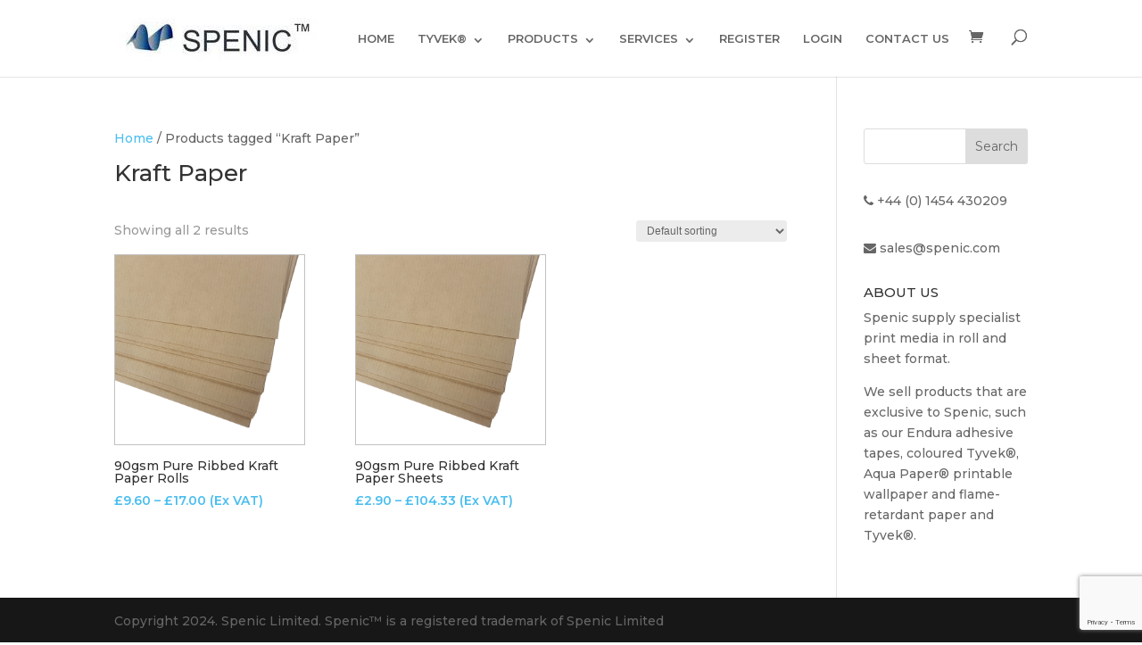

--- FILE ---
content_type: text/html; charset=utf-8
request_url: https://www.google.com/recaptcha/api2/anchor?ar=1&k=6LdGsfopAAAAALYQUJZqZIjiiOp4BgpQjOVUJBtP&co=aHR0cHM6Ly9zcGVuaWMuY29tOjQ0Mw..&hl=en&v=9TiwnJFHeuIw_s0wSd3fiKfN&size=invisible&anchor-ms=20000&execute-ms=30000&cb=nks0mcdhevhj
body_size: 48329
content:
<!DOCTYPE HTML><html dir="ltr" lang="en"><head><meta http-equiv="Content-Type" content="text/html; charset=UTF-8">
<meta http-equiv="X-UA-Compatible" content="IE=edge">
<title>reCAPTCHA</title>
<style type="text/css">
/* cyrillic-ext */
@font-face {
  font-family: 'Roboto';
  font-style: normal;
  font-weight: 400;
  font-stretch: 100%;
  src: url(//fonts.gstatic.com/s/roboto/v48/KFO7CnqEu92Fr1ME7kSn66aGLdTylUAMa3GUBHMdazTgWw.woff2) format('woff2');
  unicode-range: U+0460-052F, U+1C80-1C8A, U+20B4, U+2DE0-2DFF, U+A640-A69F, U+FE2E-FE2F;
}
/* cyrillic */
@font-face {
  font-family: 'Roboto';
  font-style: normal;
  font-weight: 400;
  font-stretch: 100%;
  src: url(//fonts.gstatic.com/s/roboto/v48/KFO7CnqEu92Fr1ME7kSn66aGLdTylUAMa3iUBHMdazTgWw.woff2) format('woff2');
  unicode-range: U+0301, U+0400-045F, U+0490-0491, U+04B0-04B1, U+2116;
}
/* greek-ext */
@font-face {
  font-family: 'Roboto';
  font-style: normal;
  font-weight: 400;
  font-stretch: 100%;
  src: url(//fonts.gstatic.com/s/roboto/v48/KFO7CnqEu92Fr1ME7kSn66aGLdTylUAMa3CUBHMdazTgWw.woff2) format('woff2');
  unicode-range: U+1F00-1FFF;
}
/* greek */
@font-face {
  font-family: 'Roboto';
  font-style: normal;
  font-weight: 400;
  font-stretch: 100%;
  src: url(//fonts.gstatic.com/s/roboto/v48/KFO7CnqEu92Fr1ME7kSn66aGLdTylUAMa3-UBHMdazTgWw.woff2) format('woff2');
  unicode-range: U+0370-0377, U+037A-037F, U+0384-038A, U+038C, U+038E-03A1, U+03A3-03FF;
}
/* math */
@font-face {
  font-family: 'Roboto';
  font-style: normal;
  font-weight: 400;
  font-stretch: 100%;
  src: url(//fonts.gstatic.com/s/roboto/v48/KFO7CnqEu92Fr1ME7kSn66aGLdTylUAMawCUBHMdazTgWw.woff2) format('woff2');
  unicode-range: U+0302-0303, U+0305, U+0307-0308, U+0310, U+0312, U+0315, U+031A, U+0326-0327, U+032C, U+032F-0330, U+0332-0333, U+0338, U+033A, U+0346, U+034D, U+0391-03A1, U+03A3-03A9, U+03B1-03C9, U+03D1, U+03D5-03D6, U+03F0-03F1, U+03F4-03F5, U+2016-2017, U+2034-2038, U+203C, U+2040, U+2043, U+2047, U+2050, U+2057, U+205F, U+2070-2071, U+2074-208E, U+2090-209C, U+20D0-20DC, U+20E1, U+20E5-20EF, U+2100-2112, U+2114-2115, U+2117-2121, U+2123-214F, U+2190, U+2192, U+2194-21AE, U+21B0-21E5, U+21F1-21F2, U+21F4-2211, U+2213-2214, U+2216-22FF, U+2308-230B, U+2310, U+2319, U+231C-2321, U+2336-237A, U+237C, U+2395, U+239B-23B7, U+23D0, U+23DC-23E1, U+2474-2475, U+25AF, U+25B3, U+25B7, U+25BD, U+25C1, U+25CA, U+25CC, U+25FB, U+266D-266F, U+27C0-27FF, U+2900-2AFF, U+2B0E-2B11, U+2B30-2B4C, U+2BFE, U+3030, U+FF5B, U+FF5D, U+1D400-1D7FF, U+1EE00-1EEFF;
}
/* symbols */
@font-face {
  font-family: 'Roboto';
  font-style: normal;
  font-weight: 400;
  font-stretch: 100%;
  src: url(//fonts.gstatic.com/s/roboto/v48/KFO7CnqEu92Fr1ME7kSn66aGLdTylUAMaxKUBHMdazTgWw.woff2) format('woff2');
  unicode-range: U+0001-000C, U+000E-001F, U+007F-009F, U+20DD-20E0, U+20E2-20E4, U+2150-218F, U+2190, U+2192, U+2194-2199, U+21AF, U+21E6-21F0, U+21F3, U+2218-2219, U+2299, U+22C4-22C6, U+2300-243F, U+2440-244A, U+2460-24FF, U+25A0-27BF, U+2800-28FF, U+2921-2922, U+2981, U+29BF, U+29EB, U+2B00-2BFF, U+4DC0-4DFF, U+FFF9-FFFB, U+10140-1018E, U+10190-1019C, U+101A0, U+101D0-101FD, U+102E0-102FB, U+10E60-10E7E, U+1D2C0-1D2D3, U+1D2E0-1D37F, U+1F000-1F0FF, U+1F100-1F1AD, U+1F1E6-1F1FF, U+1F30D-1F30F, U+1F315, U+1F31C, U+1F31E, U+1F320-1F32C, U+1F336, U+1F378, U+1F37D, U+1F382, U+1F393-1F39F, U+1F3A7-1F3A8, U+1F3AC-1F3AF, U+1F3C2, U+1F3C4-1F3C6, U+1F3CA-1F3CE, U+1F3D4-1F3E0, U+1F3ED, U+1F3F1-1F3F3, U+1F3F5-1F3F7, U+1F408, U+1F415, U+1F41F, U+1F426, U+1F43F, U+1F441-1F442, U+1F444, U+1F446-1F449, U+1F44C-1F44E, U+1F453, U+1F46A, U+1F47D, U+1F4A3, U+1F4B0, U+1F4B3, U+1F4B9, U+1F4BB, U+1F4BF, U+1F4C8-1F4CB, U+1F4D6, U+1F4DA, U+1F4DF, U+1F4E3-1F4E6, U+1F4EA-1F4ED, U+1F4F7, U+1F4F9-1F4FB, U+1F4FD-1F4FE, U+1F503, U+1F507-1F50B, U+1F50D, U+1F512-1F513, U+1F53E-1F54A, U+1F54F-1F5FA, U+1F610, U+1F650-1F67F, U+1F687, U+1F68D, U+1F691, U+1F694, U+1F698, U+1F6AD, U+1F6B2, U+1F6B9-1F6BA, U+1F6BC, U+1F6C6-1F6CF, U+1F6D3-1F6D7, U+1F6E0-1F6EA, U+1F6F0-1F6F3, U+1F6F7-1F6FC, U+1F700-1F7FF, U+1F800-1F80B, U+1F810-1F847, U+1F850-1F859, U+1F860-1F887, U+1F890-1F8AD, U+1F8B0-1F8BB, U+1F8C0-1F8C1, U+1F900-1F90B, U+1F93B, U+1F946, U+1F984, U+1F996, U+1F9E9, U+1FA00-1FA6F, U+1FA70-1FA7C, U+1FA80-1FA89, U+1FA8F-1FAC6, U+1FACE-1FADC, U+1FADF-1FAE9, U+1FAF0-1FAF8, U+1FB00-1FBFF;
}
/* vietnamese */
@font-face {
  font-family: 'Roboto';
  font-style: normal;
  font-weight: 400;
  font-stretch: 100%;
  src: url(//fonts.gstatic.com/s/roboto/v48/KFO7CnqEu92Fr1ME7kSn66aGLdTylUAMa3OUBHMdazTgWw.woff2) format('woff2');
  unicode-range: U+0102-0103, U+0110-0111, U+0128-0129, U+0168-0169, U+01A0-01A1, U+01AF-01B0, U+0300-0301, U+0303-0304, U+0308-0309, U+0323, U+0329, U+1EA0-1EF9, U+20AB;
}
/* latin-ext */
@font-face {
  font-family: 'Roboto';
  font-style: normal;
  font-weight: 400;
  font-stretch: 100%;
  src: url(//fonts.gstatic.com/s/roboto/v48/KFO7CnqEu92Fr1ME7kSn66aGLdTylUAMa3KUBHMdazTgWw.woff2) format('woff2');
  unicode-range: U+0100-02BA, U+02BD-02C5, U+02C7-02CC, U+02CE-02D7, U+02DD-02FF, U+0304, U+0308, U+0329, U+1D00-1DBF, U+1E00-1E9F, U+1EF2-1EFF, U+2020, U+20A0-20AB, U+20AD-20C0, U+2113, U+2C60-2C7F, U+A720-A7FF;
}
/* latin */
@font-face {
  font-family: 'Roboto';
  font-style: normal;
  font-weight: 400;
  font-stretch: 100%;
  src: url(//fonts.gstatic.com/s/roboto/v48/KFO7CnqEu92Fr1ME7kSn66aGLdTylUAMa3yUBHMdazQ.woff2) format('woff2');
  unicode-range: U+0000-00FF, U+0131, U+0152-0153, U+02BB-02BC, U+02C6, U+02DA, U+02DC, U+0304, U+0308, U+0329, U+2000-206F, U+20AC, U+2122, U+2191, U+2193, U+2212, U+2215, U+FEFF, U+FFFD;
}
/* cyrillic-ext */
@font-face {
  font-family: 'Roboto';
  font-style: normal;
  font-weight: 500;
  font-stretch: 100%;
  src: url(//fonts.gstatic.com/s/roboto/v48/KFO7CnqEu92Fr1ME7kSn66aGLdTylUAMa3GUBHMdazTgWw.woff2) format('woff2');
  unicode-range: U+0460-052F, U+1C80-1C8A, U+20B4, U+2DE0-2DFF, U+A640-A69F, U+FE2E-FE2F;
}
/* cyrillic */
@font-face {
  font-family: 'Roboto';
  font-style: normal;
  font-weight: 500;
  font-stretch: 100%;
  src: url(//fonts.gstatic.com/s/roboto/v48/KFO7CnqEu92Fr1ME7kSn66aGLdTylUAMa3iUBHMdazTgWw.woff2) format('woff2');
  unicode-range: U+0301, U+0400-045F, U+0490-0491, U+04B0-04B1, U+2116;
}
/* greek-ext */
@font-face {
  font-family: 'Roboto';
  font-style: normal;
  font-weight: 500;
  font-stretch: 100%;
  src: url(//fonts.gstatic.com/s/roboto/v48/KFO7CnqEu92Fr1ME7kSn66aGLdTylUAMa3CUBHMdazTgWw.woff2) format('woff2');
  unicode-range: U+1F00-1FFF;
}
/* greek */
@font-face {
  font-family: 'Roboto';
  font-style: normal;
  font-weight: 500;
  font-stretch: 100%;
  src: url(//fonts.gstatic.com/s/roboto/v48/KFO7CnqEu92Fr1ME7kSn66aGLdTylUAMa3-UBHMdazTgWw.woff2) format('woff2');
  unicode-range: U+0370-0377, U+037A-037F, U+0384-038A, U+038C, U+038E-03A1, U+03A3-03FF;
}
/* math */
@font-face {
  font-family: 'Roboto';
  font-style: normal;
  font-weight: 500;
  font-stretch: 100%;
  src: url(//fonts.gstatic.com/s/roboto/v48/KFO7CnqEu92Fr1ME7kSn66aGLdTylUAMawCUBHMdazTgWw.woff2) format('woff2');
  unicode-range: U+0302-0303, U+0305, U+0307-0308, U+0310, U+0312, U+0315, U+031A, U+0326-0327, U+032C, U+032F-0330, U+0332-0333, U+0338, U+033A, U+0346, U+034D, U+0391-03A1, U+03A3-03A9, U+03B1-03C9, U+03D1, U+03D5-03D6, U+03F0-03F1, U+03F4-03F5, U+2016-2017, U+2034-2038, U+203C, U+2040, U+2043, U+2047, U+2050, U+2057, U+205F, U+2070-2071, U+2074-208E, U+2090-209C, U+20D0-20DC, U+20E1, U+20E5-20EF, U+2100-2112, U+2114-2115, U+2117-2121, U+2123-214F, U+2190, U+2192, U+2194-21AE, U+21B0-21E5, U+21F1-21F2, U+21F4-2211, U+2213-2214, U+2216-22FF, U+2308-230B, U+2310, U+2319, U+231C-2321, U+2336-237A, U+237C, U+2395, U+239B-23B7, U+23D0, U+23DC-23E1, U+2474-2475, U+25AF, U+25B3, U+25B7, U+25BD, U+25C1, U+25CA, U+25CC, U+25FB, U+266D-266F, U+27C0-27FF, U+2900-2AFF, U+2B0E-2B11, U+2B30-2B4C, U+2BFE, U+3030, U+FF5B, U+FF5D, U+1D400-1D7FF, U+1EE00-1EEFF;
}
/* symbols */
@font-face {
  font-family: 'Roboto';
  font-style: normal;
  font-weight: 500;
  font-stretch: 100%;
  src: url(//fonts.gstatic.com/s/roboto/v48/KFO7CnqEu92Fr1ME7kSn66aGLdTylUAMaxKUBHMdazTgWw.woff2) format('woff2');
  unicode-range: U+0001-000C, U+000E-001F, U+007F-009F, U+20DD-20E0, U+20E2-20E4, U+2150-218F, U+2190, U+2192, U+2194-2199, U+21AF, U+21E6-21F0, U+21F3, U+2218-2219, U+2299, U+22C4-22C6, U+2300-243F, U+2440-244A, U+2460-24FF, U+25A0-27BF, U+2800-28FF, U+2921-2922, U+2981, U+29BF, U+29EB, U+2B00-2BFF, U+4DC0-4DFF, U+FFF9-FFFB, U+10140-1018E, U+10190-1019C, U+101A0, U+101D0-101FD, U+102E0-102FB, U+10E60-10E7E, U+1D2C0-1D2D3, U+1D2E0-1D37F, U+1F000-1F0FF, U+1F100-1F1AD, U+1F1E6-1F1FF, U+1F30D-1F30F, U+1F315, U+1F31C, U+1F31E, U+1F320-1F32C, U+1F336, U+1F378, U+1F37D, U+1F382, U+1F393-1F39F, U+1F3A7-1F3A8, U+1F3AC-1F3AF, U+1F3C2, U+1F3C4-1F3C6, U+1F3CA-1F3CE, U+1F3D4-1F3E0, U+1F3ED, U+1F3F1-1F3F3, U+1F3F5-1F3F7, U+1F408, U+1F415, U+1F41F, U+1F426, U+1F43F, U+1F441-1F442, U+1F444, U+1F446-1F449, U+1F44C-1F44E, U+1F453, U+1F46A, U+1F47D, U+1F4A3, U+1F4B0, U+1F4B3, U+1F4B9, U+1F4BB, U+1F4BF, U+1F4C8-1F4CB, U+1F4D6, U+1F4DA, U+1F4DF, U+1F4E3-1F4E6, U+1F4EA-1F4ED, U+1F4F7, U+1F4F9-1F4FB, U+1F4FD-1F4FE, U+1F503, U+1F507-1F50B, U+1F50D, U+1F512-1F513, U+1F53E-1F54A, U+1F54F-1F5FA, U+1F610, U+1F650-1F67F, U+1F687, U+1F68D, U+1F691, U+1F694, U+1F698, U+1F6AD, U+1F6B2, U+1F6B9-1F6BA, U+1F6BC, U+1F6C6-1F6CF, U+1F6D3-1F6D7, U+1F6E0-1F6EA, U+1F6F0-1F6F3, U+1F6F7-1F6FC, U+1F700-1F7FF, U+1F800-1F80B, U+1F810-1F847, U+1F850-1F859, U+1F860-1F887, U+1F890-1F8AD, U+1F8B0-1F8BB, U+1F8C0-1F8C1, U+1F900-1F90B, U+1F93B, U+1F946, U+1F984, U+1F996, U+1F9E9, U+1FA00-1FA6F, U+1FA70-1FA7C, U+1FA80-1FA89, U+1FA8F-1FAC6, U+1FACE-1FADC, U+1FADF-1FAE9, U+1FAF0-1FAF8, U+1FB00-1FBFF;
}
/* vietnamese */
@font-face {
  font-family: 'Roboto';
  font-style: normal;
  font-weight: 500;
  font-stretch: 100%;
  src: url(//fonts.gstatic.com/s/roboto/v48/KFO7CnqEu92Fr1ME7kSn66aGLdTylUAMa3OUBHMdazTgWw.woff2) format('woff2');
  unicode-range: U+0102-0103, U+0110-0111, U+0128-0129, U+0168-0169, U+01A0-01A1, U+01AF-01B0, U+0300-0301, U+0303-0304, U+0308-0309, U+0323, U+0329, U+1EA0-1EF9, U+20AB;
}
/* latin-ext */
@font-face {
  font-family: 'Roboto';
  font-style: normal;
  font-weight: 500;
  font-stretch: 100%;
  src: url(//fonts.gstatic.com/s/roboto/v48/KFO7CnqEu92Fr1ME7kSn66aGLdTylUAMa3KUBHMdazTgWw.woff2) format('woff2');
  unicode-range: U+0100-02BA, U+02BD-02C5, U+02C7-02CC, U+02CE-02D7, U+02DD-02FF, U+0304, U+0308, U+0329, U+1D00-1DBF, U+1E00-1E9F, U+1EF2-1EFF, U+2020, U+20A0-20AB, U+20AD-20C0, U+2113, U+2C60-2C7F, U+A720-A7FF;
}
/* latin */
@font-face {
  font-family: 'Roboto';
  font-style: normal;
  font-weight: 500;
  font-stretch: 100%;
  src: url(//fonts.gstatic.com/s/roboto/v48/KFO7CnqEu92Fr1ME7kSn66aGLdTylUAMa3yUBHMdazQ.woff2) format('woff2');
  unicode-range: U+0000-00FF, U+0131, U+0152-0153, U+02BB-02BC, U+02C6, U+02DA, U+02DC, U+0304, U+0308, U+0329, U+2000-206F, U+20AC, U+2122, U+2191, U+2193, U+2212, U+2215, U+FEFF, U+FFFD;
}
/* cyrillic-ext */
@font-face {
  font-family: 'Roboto';
  font-style: normal;
  font-weight: 900;
  font-stretch: 100%;
  src: url(//fonts.gstatic.com/s/roboto/v48/KFO7CnqEu92Fr1ME7kSn66aGLdTylUAMa3GUBHMdazTgWw.woff2) format('woff2');
  unicode-range: U+0460-052F, U+1C80-1C8A, U+20B4, U+2DE0-2DFF, U+A640-A69F, U+FE2E-FE2F;
}
/* cyrillic */
@font-face {
  font-family: 'Roboto';
  font-style: normal;
  font-weight: 900;
  font-stretch: 100%;
  src: url(//fonts.gstatic.com/s/roboto/v48/KFO7CnqEu92Fr1ME7kSn66aGLdTylUAMa3iUBHMdazTgWw.woff2) format('woff2');
  unicode-range: U+0301, U+0400-045F, U+0490-0491, U+04B0-04B1, U+2116;
}
/* greek-ext */
@font-face {
  font-family: 'Roboto';
  font-style: normal;
  font-weight: 900;
  font-stretch: 100%;
  src: url(//fonts.gstatic.com/s/roboto/v48/KFO7CnqEu92Fr1ME7kSn66aGLdTylUAMa3CUBHMdazTgWw.woff2) format('woff2');
  unicode-range: U+1F00-1FFF;
}
/* greek */
@font-face {
  font-family: 'Roboto';
  font-style: normal;
  font-weight: 900;
  font-stretch: 100%;
  src: url(//fonts.gstatic.com/s/roboto/v48/KFO7CnqEu92Fr1ME7kSn66aGLdTylUAMa3-UBHMdazTgWw.woff2) format('woff2');
  unicode-range: U+0370-0377, U+037A-037F, U+0384-038A, U+038C, U+038E-03A1, U+03A3-03FF;
}
/* math */
@font-face {
  font-family: 'Roboto';
  font-style: normal;
  font-weight: 900;
  font-stretch: 100%;
  src: url(//fonts.gstatic.com/s/roboto/v48/KFO7CnqEu92Fr1ME7kSn66aGLdTylUAMawCUBHMdazTgWw.woff2) format('woff2');
  unicode-range: U+0302-0303, U+0305, U+0307-0308, U+0310, U+0312, U+0315, U+031A, U+0326-0327, U+032C, U+032F-0330, U+0332-0333, U+0338, U+033A, U+0346, U+034D, U+0391-03A1, U+03A3-03A9, U+03B1-03C9, U+03D1, U+03D5-03D6, U+03F0-03F1, U+03F4-03F5, U+2016-2017, U+2034-2038, U+203C, U+2040, U+2043, U+2047, U+2050, U+2057, U+205F, U+2070-2071, U+2074-208E, U+2090-209C, U+20D0-20DC, U+20E1, U+20E5-20EF, U+2100-2112, U+2114-2115, U+2117-2121, U+2123-214F, U+2190, U+2192, U+2194-21AE, U+21B0-21E5, U+21F1-21F2, U+21F4-2211, U+2213-2214, U+2216-22FF, U+2308-230B, U+2310, U+2319, U+231C-2321, U+2336-237A, U+237C, U+2395, U+239B-23B7, U+23D0, U+23DC-23E1, U+2474-2475, U+25AF, U+25B3, U+25B7, U+25BD, U+25C1, U+25CA, U+25CC, U+25FB, U+266D-266F, U+27C0-27FF, U+2900-2AFF, U+2B0E-2B11, U+2B30-2B4C, U+2BFE, U+3030, U+FF5B, U+FF5D, U+1D400-1D7FF, U+1EE00-1EEFF;
}
/* symbols */
@font-face {
  font-family: 'Roboto';
  font-style: normal;
  font-weight: 900;
  font-stretch: 100%;
  src: url(//fonts.gstatic.com/s/roboto/v48/KFO7CnqEu92Fr1ME7kSn66aGLdTylUAMaxKUBHMdazTgWw.woff2) format('woff2');
  unicode-range: U+0001-000C, U+000E-001F, U+007F-009F, U+20DD-20E0, U+20E2-20E4, U+2150-218F, U+2190, U+2192, U+2194-2199, U+21AF, U+21E6-21F0, U+21F3, U+2218-2219, U+2299, U+22C4-22C6, U+2300-243F, U+2440-244A, U+2460-24FF, U+25A0-27BF, U+2800-28FF, U+2921-2922, U+2981, U+29BF, U+29EB, U+2B00-2BFF, U+4DC0-4DFF, U+FFF9-FFFB, U+10140-1018E, U+10190-1019C, U+101A0, U+101D0-101FD, U+102E0-102FB, U+10E60-10E7E, U+1D2C0-1D2D3, U+1D2E0-1D37F, U+1F000-1F0FF, U+1F100-1F1AD, U+1F1E6-1F1FF, U+1F30D-1F30F, U+1F315, U+1F31C, U+1F31E, U+1F320-1F32C, U+1F336, U+1F378, U+1F37D, U+1F382, U+1F393-1F39F, U+1F3A7-1F3A8, U+1F3AC-1F3AF, U+1F3C2, U+1F3C4-1F3C6, U+1F3CA-1F3CE, U+1F3D4-1F3E0, U+1F3ED, U+1F3F1-1F3F3, U+1F3F5-1F3F7, U+1F408, U+1F415, U+1F41F, U+1F426, U+1F43F, U+1F441-1F442, U+1F444, U+1F446-1F449, U+1F44C-1F44E, U+1F453, U+1F46A, U+1F47D, U+1F4A3, U+1F4B0, U+1F4B3, U+1F4B9, U+1F4BB, U+1F4BF, U+1F4C8-1F4CB, U+1F4D6, U+1F4DA, U+1F4DF, U+1F4E3-1F4E6, U+1F4EA-1F4ED, U+1F4F7, U+1F4F9-1F4FB, U+1F4FD-1F4FE, U+1F503, U+1F507-1F50B, U+1F50D, U+1F512-1F513, U+1F53E-1F54A, U+1F54F-1F5FA, U+1F610, U+1F650-1F67F, U+1F687, U+1F68D, U+1F691, U+1F694, U+1F698, U+1F6AD, U+1F6B2, U+1F6B9-1F6BA, U+1F6BC, U+1F6C6-1F6CF, U+1F6D3-1F6D7, U+1F6E0-1F6EA, U+1F6F0-1F6F3, U+1F6F7-1F6FC, U+1F700-1F7FF, U+1F800-1F80B, U+1F810-1F847, U+1F850-1F859, U+1F860-1F887, U+1F890-1F8AD, U+1F8B0-1F8BB, U+1F8C0-1F8C1, U+1F900-1F90B, U+1F93B, U+1F946, U+1F984, U+1F996, U+1F9E9, U+1FA00-1FA6F, U+1FA70-1FA7C, U+1FA80-1FA89, U+1FA8F-1FAC6, U+1FACE-1FADC, U+1FADF-1FAE9, U+1FAF0-1FAF8, U+1FB00-1FBFF;
}
/* vietnamese */
@font-face {
  font-family: 'Roboto';
  font-style: normal;
  font-weight: 900;
  font-stretch: 100%;
  src: url(//fonts.gstatic.com/s/roboto/v48/KFO7CnqEu92Fr1ME7kSn66aGLdTylUAMa3OUBHMdazTgWw.woff2) format('woff2');
  unicode-range: U+0102-0103, U+0110-0111, U+0128-0129, U+0168-0169, U+01A0-01A1, U+01AF-01B0, U+0300-0301, U+0303-0304, U+0308-0309, U+0323, U+0329, U+1EA0-1EF9, U+20AB;
}
/* latin-ext */
@font-face {
  font-family: 'Roboto';
  font-style: normal;
  font-weight: 900;
  font-stretch: 100%;
  src: url(//fonts.gstatic.com/s/roboto/v48/KFO7CnqEu92Fr1ME7kSn66aGLdTylUAMa3KUBHMdazTgWw.woff2) format('woff2');
  unicode-range: U+0100-02BA, U+02BD-02C5, U+02C7-02CC, U+02CE-02D7, U+02DD-02FF, U+0304, U+0308, U+0329, U+1D00-1DBF, U+1E00-1E9F, U+1EF2-1EFF, U+2020, U+20A0-20AB, U+20AD-20C0, U+2113, U+2C60-2C7F, U+A720-A7FF;
}
/* latin */
@font-face {
  font-family: 'Roboto';
  font-style: normal;
  font-weight: 900;
  font-stretch: 100%;
  src: url(//fonts.gstatic.com/s/roboto/v48/KFO7CnqEu92Fr1ME7kSn66aGLdTylUAMa3yUBHMdazQ.woff2) format('woff2');
  unicode-range: U+0000-00FF, U+0131, U+0152-0153, U+02BB-02BC, U+02C6, U+02DA, U+02DC, U+0304, U+0308, U+0329, U+2000-206F, U+20AC, U+2122, U+2191, U+2193, U+2212, U+2215, U+FEFF, U+FFFD;
}

</style>
<link rel="stylesheet" type="text/css" href="https://www.gstatic.com/recaptcha/releases/9TiwnJFHeuIw_s0wSd3fiKfN/styles__ltr.css">
<script nonce="YPVt21jVXrITmi_LIwCxfQ" type="text/javascript">window['__recaptcha_api'] = 'https://www.google.com/recaptcha/api2/';</script>
<script type="text/javascript" src="https://www.gstatic.com/recaptcha/releases/9TiwnJFHeuIw_s0wSd3fiKfN/recaptcha__en.js" nonce="YPVt21jVXrITmi_LIwCxfQ">
      
    </script></head>
<body><div id="rc-anchor-alert" class="rc-anchor-alert"></div>
<input type="hidden" id="recaptcha-token" value="[base64]">
<script type="text/javascript" nonce="YPVt21jVXrITmi_LIwCxfQ">
      recaptcha.anchor.Main.init("[\x22ainput\x22,[\x22bgdata\x22,\x22\x22,\[base64]/[base64]/[base64]/KE4oMTI0LHYsdi5HKSxMWihsLHYpKTpOKDEyNCx2LGwpLFYpLHYpLFQpKSxGKDE3MSx2KX0scjc9ZnVuY3Rpb24obCl7cmV0dXJuIGx9LEM9ZnVuY3Rpb24obCxWLHYpe04odixsLFYpLFZbYWtdPTI3OTZ9LG49ZnVuY3Rpb24obCxWKXtWLlg9KChWLlg/[base64]/[base64]/[base64]/[base64]/[base64]/[base64]/[base64]/[base64]/[base64]/[base64]/[base64]\\u003d\x22,\[base64]\\u003d\x22,\x22wphhHQFjWUNGVktxMGjCh0/Cg8KUCC3DgC7DuwTCoz3DqA/[base64]/DphcKwrbCuj/[base64]/Dh2IfP8OGw4NqRMK1JRbCkFbDmgdBw45cMR3DusKVwqw6wpbDm13DmlRLKQ1MJMOzVSY+w7ZrDMOiw5dswpZtSBsJw6gQw4rDo8OsLcOVw5nCgjXDhnsIWlHDnMKUNDtkw5XCrTfCh8KlwoQBbSHDmMO8DWPCr8O1FHQ/[base64]/ClhpFbsKJSsKJacO0NjfDjEXDh8OUwqfCrcKqwqHDgcO/V8KPwqsTUMKpw5UJwqfChygVwpRmw4zDmzLDohs/B8OEMMOgTyliwrcaaMKmKMO5eTVPFn7DmjnDlkTCpyvDo8OsWMOWwo3DqgdGwpMtccKiEQfCksOOw4RQX1Vxw7I6w6xcYMOIwqEIIlTDvSQ2wrpFwrQ0Xkspw6nDrMOmR3/CjifCusKCW8K/C8KFGTJ7fsKVw7bCocKnwqVSW8KQw4l1Ejk+fDvDm8KDwrh7wqELCMKuw6QrCVlUFQfDuRlKwqHDh8K0w7XCvkpgw5Y/aDzCucKuAXJcwo7ChsObfzdJHUzDkMKfw7IAw5HDusKBGnUjwpBvU8OufsOmRjrCsQIPw5p3w5rDhcOjHMOuWSUiw4HCtDhgw5rDnsOWwrnCjEIbRSPCgMKSw7hiX1QWFMKBOCpBw6MowqEJU3fDlMKjPcOFwo1bw5BwwoUWw6xMwrcHw4/CvU/Ci2gFQ8O4My8AUcOSB8OLJzTCpS4kP2t+FSM+UsOvwrR1woEywqnDqsOJF8K7CsOZw6zCvMOqcWfDpcKHw4rDpCUJwoc4w4DDrMKVGsKVI8OJGhliwo5AbMO4AWw/wo/CqSrDgm5RwoJ+HhXDvMKiETRMAxvDs8OmwrwTHcKZw53CusO4w6rDtTE9U1jClMKHwpLDv0Yrw5LDhMOfw54fwpPDhMKJwo7Cs8KeYBgLwpHCtXXDg1YZwovCosKSwqcyfcKowo1kFcK2wps0LsKpwpXCg8KXXMOiM8KVw4/CrWrDhsK7w7tyQsOfGcKZRMOuw4/DuMOrGcOkRjPDoxUnw5tew43DjsODF8OeT8OLCMOcDW8qWxHCnznChMKHDxVBw7Jxw4rDiEwgAw/CvittecOLKcKhw5TDqsOHwrbCqhLCiU3DlUxVw6bCqS7Ct8OTwoLDmiXDtsK7wp14w4hxw7hew7U0KzzCnxjDpidjw6/[base64]/DkjRtw48QPw43Ol95wpUBeEUkEVAKBnvCvDVew4nDonPClMKbw57Dv0xbPmMAwqLDvibCjMOVw6Brw6xjw5DDtcKywrEKeiDCtcKUwqIrwr5pwozCjsK0w6/DrFRjdBVbw7R2NX4TSwXDncKcwo1wc29AVVkBwojCtnbDhUnDtBTCngHDg8K5ZDQjw7bDiChyw4TCv8ODJx7Dg8OkVsK/wqB4bMKKw4ZzahDDlnjDu2zDqm99wotTw5IJdcKtw685woB/Bz9gw4fCgxvDpl0Iw4xpXjfCs8KsQAcvwogGcMO/TcOmwq7Dl8KdVVJKwqMzwpsEGMOBw6ETKMKTw5R5UsKjwqsWX8KZwooNFcKMIsO9PMKLPsO/VMOIEAHCtMKWw6FjwoLDlhbColjCtcKTwqQsfXoPI3XCjMOiwrjDujrDjMKnaMKWNzsib8KgwqVyNcOVwrZXY8ObwpVlVcO3CcOYw6MjGMK6McOBwrzCgV1Sw5gqQE/DgWHCrcKNwonDtGArEhbDjMK9wrMvw4DDicOMw7bDnmjCkE8zBhoUC8OawoJXPcOPwpnCpsKCasKtPcKAwrY/wqfDvF/[base64]/w4dBwoUgBH7DmMOhw4vDqsK5Mx8Hw7XDk8KswoPDg1bDk3bDgkfCvsOVw5ZRw6I9w5/DhhXChBc7wpoBUwbDqMKbPTbDvsKKLjvCjMOLXMKwaxLCtMKEw73Ch0sTd8O/wozCjzAtwp11wr7DlxMRw5cqbg1Rc8OBwrVhw5t+w5keD0d9w4ocwrFcQkoIDcOTwrfDkjtcwppGcThPMGXCs8Oww51UesKAdcOTf8O3HcKQwpfCjgwVw5/CuMKFFMOFwrJGFsORDAFaDBBDwp43wq1cJcOrLwXDvgwXdsOTwrDDiMKow5MDGVTDlcK1FkpWKcK/wrzCv8Kpw4TCncOVwovDpMOsw5bClUswTsK2wpQXWiMUw4fDow7DvsKFw6rDvcO8TsOrwqHCvMKYwoPCuChfwqskX8OQw7h4wo1Pw77DicO/RA/CkwnClhRSw4cBTsKRw4jDkcK+fMK/w4vCocKQw6tHSg7DicKawrPCiMOWfXXDvkZ+wozDkQUaw7nCsHbCtldRRXBedMKNG0kgSVfDgmPCssOhw7DChcOHEmrCrk7CojEaTTbCrsOuw7dXw7dmwrQzwohYdFzCpGHDjMOEScObesOvVS16w4XCuFpUw5rCon7DusOFRMOuYgvCqMOzwrfDnMKuw40Twp/Dk8KQw6LCk35dw6sraFnCkMOKwo7CgcODc1YHZCoMwrMPWMKhwrVFP8OrwrzDicOswpzCmsOww5NFw6nCosOlw6Nhwq4Cwr/CrhUAfcKnfGguwqTCvcKVw7R4wplrw6rDsGMFHMKIS8O5bHN4BW56P1ACeRDDqz/DmxPCh8Kkw6g1wrvDlsObA2o/YHh/wrF8f8Olw7LDjMKnwrB/QMOXw5QUcMOiwr4sTMO7MlLCjMKKSR7Cv8KoaR4dSsKYw5RbKR5TIiHCmcOqcRNWND7Dgmocw57DtgNZwrHDmBTDmSIDw4PDiMOQUCPCtcOSccKsw5Z6R8Oawpl3wpUcwp3Cq8KEwq80IlfCgMOmIi1GworCsRZPFsOwEyPDo34hJm7DvcKHd3DCscOHw6Z/wqvCrsKOCMOOYwvDssOlDlhPMHk1f8OWYSAnw6sjHMO0wq7DlHRYJzHCgw/Cu0k4UcKQw7pZURJPdwDCisKzw7RKKsKqWcOHZR5vwpJWwqvDhS/Co8Kbw4bCh8KZw4PDnAsRwqjDqmwFwoTCq8KHRsKEw6jCkcK3Um7Dq8KnYMK2AsKDw79jBcOHcVzDgcKCBTbDmcOIw7LDq8OmbMO7w4/[base64]/Dm8KewqPCjGFNIMKTw6LCuG8Zw4fDoMODK8Ovw7/CvMOtQnINw7TCpz0TwoTCscK3XFkXUcOhZibDosOSwrHDsgdGGMKSEGbDlcKWXyV/bMOWaTRNw4HCgUccw51hAGDDisOwwobDnsOBw7rDm8OzfMOZw6PCncK+acO9w5vDg8KOw6LDr3JSG8Oqwo7Dm8Oxwp9/IiY+M8Ohw4PDrDJJw4ZHw5rDp018woPDnVvCmcK9w6DDmsOBwp7CkcK6fcOJBsKIXcOMw75Iwpdow6ouw7DCksOWw7ALf8K0bU/CpmDCtDvDr8KBwrvCqmvCmMKBQylWWHfCugnDoMOZKcKVS3XClcK+JUJ2RMOIKwXCosOsMMKGw5hBUXM/wqHDocKpwp7DmQorwp7Ct8KSaMKdH8OZAyHDpExBZAjDuHbCsD3DkgIuwpBWYsOvw6V0UsOXV8KVWcO2wrp7fijDlMKaw5JNB8O7woIGwr3DoA9bw7XDiBtrfXV2JSLCtcKqw4lEwq/[base64]/DrsKhLGnDqBbDtwzDsAsQcMOpIcKeQsOmw6lkw5YRwqXCnsKswq7CvizClsOuwqMMw4jDhlnDuVVyO1EMECbCgcKvwqkuI8KmwqJ5wqATwoIvfcKbw4rCgMOPQBBwZ8Ogw41Hw6rCoQ1uHMK2TE3CpcOZD8OxWsKDw4USwpJuRMKGJcK1HcKWw7HCk8KSwpTDncOiYx/CtMOCwqMzw4rDt18CwpNewrXCvychwpLCpW9IwoPDs8OPFgsiOsKWw6Z3M0DDgFDDusKhwrImw5PClm/[base64]/wowiDhrCm8KEw6dnQsO7w4/DuVNZDcOrwqrCosOew7vDng45V8KNOcKdwokjGWBLw5w7wpTDpsKrw7Y6UzjCrQjDjcKcwpErwrRfwr7CsyFPNsOKbAxPw7zDjFbDusOcw6xCwqHCvcOKPUxlS8Kfw5/DmsKcYMKHw686wpsww4EcasOgw7fDmMKMw4zCtsOBw7o3BMOhbFXCtjc3wqQ4w6kXDsKmAntwNlLDr8KcTRwILiVcw7MIwpLCq2TClGRlw7EOCcOoGcOZwqN1c8ORFFZEwrbDg8KHK8Oiwq3DnnNSFsKGw7HDmsORXS/DncOvUMODw4PDo8K3KMO/[base64]/CpzU5JMK0WsO3JlLCjFPDgcKGwqRCwpgOCDDCv8K3wptZWifCvkjCrSlJYcOOwobDnUtAwqTCt8OGG3YPw6nCisOLSlXCskwIw6xeacKUacKTw5TChl7DsMKpwoHCqsK/wrIve8O0wonCujUXw5jCicO/[base64]/[base64]/CssK2XA7CocKlw6fDmEBPwoPCs3fDt8OWW8ODw6HClcOxJyDDgRnCpMK8F8KpwqHCpFRzw7LCpsO+wr11BcKCDEHCtcKiUl1pw6PCtRhBXMOBwpxfaMKvw7hSwqcQw4kbwqsedcKkwrvCkcKRwq/DlMKULULCs33DklPClzBPwrPCiRgqf8KBw6ZBYMKcMQoLIzhEK8OGwqjDj8Olw6PCscO/CcODFWBibMKOfihPwoXCkcKPwp7CvsOAwq8iw6x+dcOZwp/Dg1rDqn8BwqJMw4tBwo3CgWk4OVRTwohkw77CiMKlNlMiKsKlw6EEODNqwolvwoYFUnxlwp3CnnLCtFEAE8KZTjrCt8O/LG18KEHDn8OUwqvDjVQ3XsK0w7rCgmJyG3/CuCrCj042w49YLMKHw5zCpMKVBycpw43CsQTCtxV0wrcPwoDCrUAyeBpYwp7CssKtbsKkID/CgX7DlcKiwpDDkFFGRMKiZi/DlxTCpsKuwr5aaSLDrMKGbAYOBjLDhsOewq5Cw6DDqMOPw4HCncO/w77CpADCvWkDAD1lw7/CpMOjKT7Dh8O2wqlYwp/DisOpwqXCoMOMw5bClsOHwqvCq8KPNcOOS8K/wpLCjVtYw7XClAkvZMO1JjM4H8OYw6VOwrJkw5XDpcKYd0IlwpQKN8KKwpBMw4DDsnLDh2PDtiUYw5fDm0ldw7ENPnPDo3vDg8ORB8OETxwnWcK7RcO9bn3Dhh7DusKCVh7CrsOnwpzCq34PfMOkNsO1wrUVJMKJw5/Dt04Uw6rCksKdNj3DsU/Cm8KFw4zCjQjDqkwKb8K4DiPDtVLCvMO3w5skYcObXh8gGsKtw7XConHDv8K6HMKAw7LDtMKBwoMCcT/[base64]/Cq8Kawp7ChCp6DsKAKMOcRkUiC33ClkhFw6jDicOqw6TChMKiw7DChsOow6Rxw43Dpyo3wrISTRZTZcKYw4vDghHCowjCqXJqw6/CjsOZLkbCoDxTdEvCvhHCuVIiwoxvw4XDsMKrw6jDm2jDsMKzw5rCj8O2w7lsOcO3A8OjIxBzNXRZbMKTw7BUwpZXwr8Kw74Rw690w7Irw5DCisOdAAppwp5oeivDuMKEOsK1w7bCt8OhAsOkCSHDuz/ClcOmXCXCh8Kcwp/[base64]/DnsKGwr1uw7/DtMO7UiTDrQbCpmTCln5Kw5XDgmxRT24qMcOMacKuw5zDvcKZOcKawpIaGcORwr/[base64]/CmwrCssKpwo3CkAlTwrNTw6/[base64]/DoTNbwpLCk3zCuynCh8KDw5wEwpMbMmZFZMOQw6nDuh4OwovCghNOwqnCnXAHw4cOw6l/w7FfwoXCpcOEJsOSwpJGR29iw4jDm3fCoMKza29CwozCmTU5GsKKJycwRx9HMMOOwpnDrMKXZMOYwrTDgVvDp1nCvyQDw7zCtATDpSDDo8KUXH8rwrfDjx7DlgTCnMO2SC4ZR8Kuw68MIkjDi8O1wovDmMKfKsORw4MRRiBjfhbCnn/Ch8O0AMOMamrCsDF1WMK9w49Mw4ZLw7nCjsOXwrbDncOAG8O3PSTDl8OZw4rCvlVcw6gUTMOww5BpcsODKl7DiFzCnwInDcOmcVbDpMOtwr/[base64]/DgsOjUcKvwqtFE0JVwrDDjsKFw4Qvwo7Dr8KJEyLCvVPDi1PDm8OjdcKbw6BTw5piwqR9w78Nw6kvw5jDgMOxaMOmwo/Cn8Kjd8K+FMO4F8OAVsOcw6jCvy8fw4oTwrUYwq3DtGfDmW/CkyfDvEnDvVrDmRkHYVoqwpvCohrDs8KsChMaBSvDlMKMGA7DkD3DpjDCusKww7HDr8OBdWvClxl/wrFhw5phwrc6wrp4QsKKBBl1DlnClMKPw4FCw7JxIsOywqxCw5jDrEzCmcK0VMOfw4jChMKSOcK5wo/CsMO8TsONTsKmw6fDhMOnwrMCw5xQwqvDgXAcwrzCqQvDssKBwq1Rw6nCqMOjTn3CjMOzFEnDpUXCv8KwOgbCosOIw5fDn3Q3wpJxw5NUEMO0E3N7cSs8w5ljwqDDui9+S8KfNMKvKMOtwr7Cv8O/PCrCvsOrT8OjEcKWwpUxw60uwpfCusOHwqxKwqbCgMONwq0XwrvCsBXCvDZawrk/[base64]/CssOyw7N8JTXDnklEwr8vw68JGGnDgMOMw7BKAnjDg8KhYw7DslsKwqLCphDCs2jDijImwobDl0TDugVRJUpOw4bCuQ/CmsKZdzZkRsOVAVTCgcObw7DCrBTCrsKsQU96w7UMwrcPTDTChg7Di8KPw4gAw7XDjj/DogJkwpvDtVpILjZjwoJwwpDCs8Ozw7UJwoRJJcOQKV0iIFEDN07DqMOyw5xOwqcnw57Cg8OrEMKuW8KUHEfCmWjDpMOHWBsjMXlKwr56HHrDmMKucMK1wqPDi3/Cv8Khw4TDpMKjwpPDiSDCq8OucmTDhsKfwobDv8K8w7jDicOYJC7CpljCk8OTw5jCn8OPY8Kzw5/DtRksCTUjdcORW3Z6FMOWGcOGAEFTwr7Cj8OyYMKlAV4iwr7Dp1QCwq0FAMO2wqbCuGhrw4E0DcKzw5nDv8OCw47CpsOPFsKacQRMXjHDo8Kow70cwp8wVVkVw4zDklLDpMOow4/CgsOiwobCh8OowplTe8OFc1zCh2jDvcKEwo0kRsO8E1zCnHTCmcOrw5XCicKwAg/[base64]/[base64]/RhlwVVUZCsOswrR4w4xBLSlSwqfCjQ4Ywq7CmUlBwrUsPGDCsE46w6fCiMKVw7BMF3LClWTDtMOZFcKswo7DhWE8DcKhw6bCscKOC0t4wqDDqsOAF8OTwrzDvAzDtX5hfsKdwr3DlcOPfsKpwp5KwoQvCnvCmMK5Phs8AR/Ckn/DvcKJw5TCjMObw4rDrsKycsOGw7bDswbDqVPDnUIkw7fCssKZUcOmPMKMJx4mw7ksw7cXfm/Dqi9aw77DmjfCtUhZwpjDoyDCulB4wr3CvycYwq9Mw5XDhBbDrzFqw4XDhVQpI2BQeF3Djw8FP8OMaXbDucONfsOUwqdeHcKFworCi8O+w4/CmwrCiGUnPSQiKHMnw5fDoTtcUCfCk013w7/Cv8OHw65OM8OvwozDtUQnWsKWGGLCmnPDhnANwp3CssKYHyxxw7/CkDvChcODHsK+wocnwqdFw4UjUsO+GMO8w4fDs8KUSh99w4zDpMKrw7YNMcOOw6LCiB/CpMOyw6VWw6bCt8KVwqHClcKyw4vCmsKbw6NTw4jDi8K+M1Y4U8OlwqDDqMOrwooSPAtuwod8Gx7Cjy7DrMKLw7PCqcKWCMKjVBLCh30TwrR4w5oBwprDkBjCrMOAPBLDv03CvcKcwp/DoDDDtGnCkMOAwq94Pi/Cjk05w6tdwq5LwoZgEMO9Uhpuwq7Dn8K+w53DrH/ClV3CsjrCgCTCuUdkWcOFXgRiA8OfwpDCkHQTw5XCiDDDncKHccKzA0vDt8KNwr/CoSXDsUV9w4rCkV4EY2kQwql0FcKuKMOiw4jCjz7Cv0HCncKoe8KKPT9WTzwJw5fDosKHw6TChk1cXhnDlB14PcOHcSxYcQTClX/DiCYpwo0/[base64]/[base64]/Dp8KEwqXCvcKhIsKkw6LChFzDocKDw7g7wpkMPVPCnTEHw6BLwolwfWV4w6bDjMKtG8OACWTDihB1wqfDqsOPw4XDgVhIw6/CisKAUsKPaxNeb0TCu3kIRsKPwqPDuUYfN0FmUADCl2jCrBAVwqwtMlvCmSfDpW1DPcOjw7zCukLDmsOfSllkw6MjX0lYwrbDv8O+wr0GwpUNwqAcw7/DikgbVGnDlXsqQ8KIFcKXw6fDpm3CmTjDuCwLcMO1wqgoI2fCjMOrwpzCnnTCjMOew5DDpGJ9HS7DoR3Dg8KawqZ3w4/DsXZswrbDrEQkw4fDoHMxKsOFYMKqOcK+wrRmw7DDosO/[base64]/w6M+w6XCs8KQWirCqsOJWcObQ8KkYsO/DsK/LsOiwojCtBZVwrchfsO6HMKhw6VDw7V/f8OhbsK6dcK1AMKQw7oBCXTCuGrDusOiwrvDisO0bcKhw73CtcKtw791A8KlK8OGw6kPw6d3w6Zaw7Uiw4nDgcOmw7rDiEV7G8KyJMKmwp91wq7CqMKiw7wjQi91wrzDoQJdGxzCpEcLDMKaw4tnwp/CmzpSwqbCpgXDicOKw5DDh8Oxw4vCmcOuwq8XSsKpPXzCmMOcQ8OqS8KOwptaw6zDtGF9wrHCi1ktwpzDliptTTfDlkrCq8ORwqLDscO9w7pBDg98w4TCisKGTsKmw7NFwr/CjsONw7jDjsKtKcO+w4XClUB/[base64]/[base64]/w6lTwoLCrDHCisObwqJDMcKje2RCwpXCg8KsKMOjbglnUsKzw5pJY8KWQsKnw5ESARweQsO7PMKdw41fFsORCsOiw7BZwobCgjLDusOUw5rCnH/Dt8OpKkPCucKZEcKqAcKmw5PDpB9UCMOrwpjDvcKjEsOowq8nw7bCuzQkw6w3bsKQworCv8K2ZMO2XmjCsT4UcB1MTCvCq0rCksO3TX8fwqfDuFFdwp7DscKqw5vCusODAm3CgAzDgxXCtUZXIcOVBQ0nwrDCsMOBEsOHNToRRcKJwqYMwoTDq8OneMKyUW3Dmh/Cj8KWL8OQLcKiw4UMw5zCui9kasOCw7Y/wqtHwqR6w7Rww5ofw6DDo8KGf1TDjVBzRz3Cng7ChyAvRwIPwowFw4TDucO2wpcMfsKcOFd+FMOVGsK/CcKTwpRzw45RRMOcHUs2wrDCv8O8wrXDrx5VXV3CtR1EKcKDdE/CvkTCt1DCl8KtXcOswo3CgcOZf8OSc0jCrsOxwr4/[base64]/CqcKeKcOYGcOywrFSGcKkesKAwq8QFH1/GSJawqvDhETCkScoDMO5cE/Di8KLJEzCtcK7OcOxwpJmAUTCtx9KcnzDqH1qwodewpXDonQqw6sUAsKXbF4UMcKXw5ApwpAJSFVoCsO2wpUXfMKsccKxWsKrYGfCt8OLw5dWw4rDjMOnw4/DocOyWgDDosOqdMOmLMOcMEfDv37DqcOAw7vDqcOzw6RjwqPDmMO8w6fCpsO6WlNALMKfw51hw4rCh0RadjnDslVWZ8Ohw4LDlcObw5MzQ8KzNcObKsK+w4bCoxhiBMOww67Cq3PDs8OOaCYLwr/DgSc1AcOCdlrCvMOiw6sow5J6wprDgzxWw6/DvsOZw5/Dv2ZcwoLDjsODNUtMwpvDoMKxU8Kew5FUfVZ/[base64]/DgsKlwoRnwqwQahTCvcKWNS96SX9ADR/Dv0dMw4vDscOANcO0eMK7BQglw545wqnDnsOWw7NyT8OXwopwUMOvw7Umw6cgIxk5w7XCksOOwp3CocK8XMKpw5JXwq/DhcOvwrtHwooew6zDjXwTYTLDl8KUU8KLw6pZbsOxScK3RhHDhcOsY1ccw5jCocKXPcO+GGnDnQDCpsKOS8K7B8KRWMOvwosTw7LDkxFYw5URbcOXw7LDqMOzcAscw47CpcOlfMKWTkAgwoJ/[base64]/DoQ05w4/CvkswWcOUw5PCvThRNBfCksKEBgkEIQzCrmINwqEOw7hpeksbwr16ZsOjLsK4Ay5BUnFTwpXDusKoSXfDriUKVQ/DuVxsS8KyM8OEwpNAAwdKwpUgwpzCixrCs8OkwrVENTrDicKgfC3Ciw86woZTCgg1LQJEwr/DtcKBw4PChMKyw4rClVvChn5WHsO2wrthScKpHGrCk0FpwqnCmMKQwofDnMOhwrbDoAHCig3DkcO4wpg1wojClsOqX2hSM8KZw4jDgC/DjDjCr0PCucKQCU9YBlAoemF8w68nw6Zdw7rCi8Kdwokzw4LDt0zCkknDqDcwHcK7EwIPKMKhHMK/wq/[base64]/DpybCscK9w4nCrV7DjnckKgnDpsOPw4hJwpPCnhvCgMOzJMOUM8KIw47Dl8OPw6YiwoLCujzClsK1w57CgDPCmcO6c8K/EMOOakvCmsOETsOvGlJ5wrwcw7zDn1bDsMO1w61MwqcHXHJWwrvDpcOvw7jDvcO2woPDm8KGw605wo5nFMKmdcOmw4/Cn8K4w73DrMKqwodTw7/DhndhZ3cOAMOmw6MUw7jCknbDtC7DuMOfwp7DhT/CiMOgwqt8w6rDnlPDqh1Rw5RVAcOhW8KefVXDhMKFwqM0B8KoVjESYcKVw5BOw5fCix7Di8Oqw6koBGkkw5saZXAMw4RmZcKtfXzCnMOxYU/[base64]/DgyvCmW0TbGhNw7TCnGF0R8O0wrpVwpPDpi0cw47Chgl4bMOmdcKqNMO7IsOccGPDjC1Ow5fCnDLDsypxZcOPw5YKw47DvMOQRcOaOH/[base64]/ZcOHR8OBacK4wrnDi8KMVDcvw4bDlcOiOE/CjsOkNcK4Z8OfwqZ4w4FDVsKLw4HDgcK0ZcOTP3zChH/ClMOGwpkvw5Byw7l0w4/CtnHDrU3CpT7CtBLDkcOMSMO5wpjDt8Obwp3DmsKGwqzDrk8lDsOfRmnCtCo5w5rCtVN8w5NZEFnCkRTCmnfCh8ODWsO5CMOIfMOKbl53XnY5wpp4FcKQwrrCviELw50Bw5/[base64]/DsMOzwq4scQLCv3rDhcKUesKAe8O2E8O6w4tgGsKwZzESfQXDkjvDtMKzw6FREHjDvGVaSgA5SkpCZsOQwrzCgMKqVsO5SxE7NEbCpcOrMcO/GcKEw6QsccOJwoR6MMKhwoNqEwIANXICWWI9a8OGM1TCgR/[base64]/DlMOHw5hsCynDpsKdfcKMwozCmioVwojCpcObwqkNAsODwqpKWsKBFjvChcK/OCLDr17CjwrDvDPDisOnw60ywrHDtHRSOARyw4jCnULCvxhYAWMdUcO/XsKlMijDpcOjYXAdcmLDixrDmsKuwrkFwpfCjsK9wr0CwqYEw47CiFnDqMK/TlTDnm7CtG8Yw73DjsKDw75CWsKlwpHCnXQUw4LClcKTwrQIw5vCuUVoE8OMQgXDpsKOI8OTwqY4w4U4RHnDr8KkEhHCtSVmwp02CcOLw7vDoj/Cq8KnwplIw5/DjQBwwr08w7DCvT/[base64]/[base64]/CmcOGwoFMN8Ofw7fDqiIRe8OAOUTCqMOAccKOw7snw6Emw6paw7gpZsO0QCcnwolrw4jCtMONUU48w5vCm3sYDMOgw63ChsOHwq8VTmrCn8KTcMOhOx/DuzfDmEvCmcK0KxjDuFDCokvDssKjworCsUFIBzAPLjUNcsOkVsKKw7fDs37DkhBWw5/DjG0bDljDl1nDsMODwoTDh2MwXMK8wqspwpkwwpHDnsK8wqoQQcOpfiA6wr5Iw7/CoMKcPQYqLgcnw6Vaw74gwqDCplnCscK+wqgyBMK0wonChlPCsEjDs8KGZjbDtk5tH2/DlMK+Z3QEIy/[base64]/[base64]/w7zDsxvCg00mw6nCgWzDsMOcL8ObWMKVwrPDvEDDp8OJLsKFCWkUwrjCrGXDh8Ksw6nChcOHaMOlwrfDjUNHCcK5w4/Dn8KRc8OKwqfDsMOrJsOTwpJmw7MkTnImAMOJMsKiw4JFwoo0woI9UEpNOkzDpgLCv8KJw5sww6Uvw5vDv1lxfHvCl3ZwPsKMOXZzRsKOAMKWwqvCtcO6w7vDv1MZYMOrwqLDl8OvTy3Crxg2wqDDtsKPH8OSIFU/w6rDuSNgayoYw70ewpsGFcOpA8KeOyHDksKBZl/Di8OUX2vDlcOWSD9bAz9WQsKUwoQgOltTwrJHJAPCu1YICgluT2M7ZSXCrcOyw7zChsONUMOZGWHCkmPDksK5dcK/w4bDuB4lMzQFw7zDh8OkdjPDgMKvwpZvDMO3w7lOw5XDtTLCksK/[base64]/[base64]/CtSgQwrnDhSPDmcOQKcKQJw1IwqLCjsOgwpvDisOqwr/DpsO8wqvCg8KxwrTDhxXDjikNwpVkwqnDjUbDusKLDUwJXDE2w6BLIitQwqMtfcOOZ0cLXgrCj8OCw5DCpcK+w7hjw6BWw599WAbClmDCvMKdDzRbwq4OfcOWUMOfwqpiaMO4wrkiw6EhGmUJwrJ/w7MTJcOBa37Drm7ClBUYw6nDt8K5wo7CmcO9w4/Dkx/CuknDl8KfTsKjw5/[base64]/PMKXw7VUwr4Ew4nDqcOIOzHDq8KZQDZOZ8Ofw7YqaAhrTFvClV/[base64]/Dk8OLw43DhhZ5EMOrwrLDpMK4wqXCisKfLSDDlGLDvMO7I8Oow7pMR1cCQTzDoVhRwpLDkmhYXsOrwp/DnMO1QC4uwq0iw5/[base64]/[base64]/Ds8KHFsKmwp9xPcKFHcOpe8OwwpvDnDFLwo/[base64]/wpwiw6/DhcKmPMOAw43CnxnCiSnDtTkdwo1sDMO0wrbDocKhw4rDtALDmw0NOMKrUDVFw4/DrcKfRMOkw41vwrhHwq/Dk2TDhcO/B8OOeFRKwo5vwpoOVVMZwrYvw7TCuRM4w70GZsOkwrHDpsOWwrV1XsOOTlNPwqANe8O1w5LDhSDDqX4/GQFcwrYPwrXDvsK5w6HDmcKXw5LDmsKDYcK3wo3Dv18tDcKSSMOjwrpyw5PDqsO0V27DkMOFZyPCpcOjTMOOCztfw6HDkSXDjUzDgcKXw57Dk8O/Xnd6BsOGwr9lA2pZwp7DpCdAMsK2w7vCkMK/OHLDlShFaQ7CkibDlsO+wovCvwvCicKAwrbCtWHClDrDnUEuWsOsP0sFNQfDpDBcV1AMwqbCuMO/UGRqdWbCicOHwoJ2JCwdaFrCn8O3wrjDhcKFw7LCvw7Dj8Ovw4bCmlV/w5nDosOnwpXCrsKVUGTDo8KZwoNhw5IYwpvDnsKlwoV1w7BQbAdHSsOZOyvDlAjCrcOvd8OsGMKZw5XDtsOiAMKrw7hBA8OSN0/[base64]/Cryc0JHrDnyTDpG7CmxXDtxoOJSZECkXDlBoBEXhlw4tqZcObdEsEBWHCollvwpdFQcKkWcORd01ZV8Otwo/[base64]/ClsOzMsOXdGQowoHCqsK8w7PDncKqwoUUwrLDscOyNsKJw5/CqMOuczYkw5zDlFrClifCgFzCtQ7DqUzCg20lbkYCwpJlwoHDr2pOwqfCp8O6wrjDgcOgw70zwo4/BsOFwrFGD3Aqw6JgEMO+wr9Ew78BAXIqwpgAdyXCssOnHwQFwqLDsgbDvMKfwpPCgMKcwrTDo8KCQsKffcK9wrQiDwFoc3/CicKpE8KIb8KNcMK3wp/DmEfCtCnDlA1sfE4vBcOteXLCqw/Dh0vChsKGAMO1FcOewr46RFbDgsOaw4fDgsKBH8Kuwr9Uw47DvXvCvB58KXNmwq3Dt8Obw67CtMKewqw+w7lWOMK/I3TCssKew7UywozCsWbCnFgmw4vCgk9GXMK+w53DslgWw4Q5BsKBw6kNPHx9ViNgV8OnaGMcG8O/woZVE0VNw44Jwp/CocKCMcO8w4LDjQjDvcKAEsK4wp8WYMKVw4t9wrwnQMOqZ8O0XmfCn0jDmgPCj8OIVsOowrcFcsKww4VDfcOxKMKOWH/[base64]/GRvDjyXCixN5w48Zw4/CpsKMCcKPQ8Kywo1RKEx2wq/CtsKOw7vCo8OCwr8IbwJ4O8KWMcOkwrseQR1bw7JcwqbDuMKZw5Ywwq7CtQJ4wqHDvmdRw6LCpMO5XH3DgMKvwrlNw7HDpATCgGDDjMK6w49IwovCg3/Dk8O+w7g3UMOCdyLDmMKJw7F8JMK6GsKnwoZiw4Q9D8OMwqp0w50mKj7CtiYxwoVwdRnCtg15Hi3ChVLCtBkMwoMjw7DDnUtsaMOofMKRJxjCsMOPwoXCmFRRwp3DksO2LMO5KcKmVnEMwrfDl8O/HcKzw6F5wo8FwpPDiWLCnmsrTk8SaMOBw6E8KcOGw67CoMKaw65rV3UUwqTDsQvCmcKzR1hnW1fCkRzDti0+TENvw5HDmWl7WMKRXMKtAUbCvsO0w5rCvBHDpsO4UXjDlMKvw75Gw7QYPAtaTXTDkMKuRMKBRH9LTcKgw4dmw43CpCTDigRgw4/Cl8KMIsKSKiXDhT8qwpZ5wozDvcOSSR/CjSYlUcOFw7PDr8KfZsOhw4zCtVfDqSJLUMKOSAxzW8KJYMK6wpIDwoAGwrXCp8KKw6TCt2c0w7rCvFw/SsOnwrw3DsKjYm0tRsOQw4XDhcOzw5/Cl1bCncKIwqvDknLDg0nDizHDkMKQImfDqRDDgBXDuiNZw65UwqF7w6PDkGYUw7vCnX9fwqjCpj7CsGHCojbDgsOCw6oRw67Dk8KzNy/[base64]/w7opAcKpwprCsWJWDMKSwrdDQFLCgjNbw5vDkizDiMKaJ8KJUMKKBMOlw5k9wp7CiMOPJcOQwq/[base64]/[base64]/[base64]/DWjDlcK7w4HCpsKow7piQBYmwobCqyTCnwLDiMOVwqI/N8O4Hihew4JFOMK7wqMjFMOKw4ouwr/DiUHCnMOUOcOGX8K/MsKrfcOZZcOSwrEWPQ7DlmjDgCYCwr5BwoggB2oHT8KcAcOXBMKRdcONbsOuwofCp1TCn8KCwogPTsOEacKUwrgFF8KSWMOYwp3DsBE4wpccaRvDhcKSN8OPFcK+w7Nzw6DDtMKnHUIdJcKQAcKYSMKOFlN8b8KawrXCmC/DssK/[base64]/CksKkw5sUUcKIwpZhJiTDlAXDg0VVD8O2w4gWc8OrH1I0PCxkKi/CjGBmBcOuD8OVw78KInUtw643w4jCuSQHBMKVLMKycDnCtzRJfcOHw7fDhMOhNcKIw59xw7jDpQ4aJk0CNMOaIXLChsO/w4grIMO/wokhNGBtw5LDmsK3wrnDocKXTcKcw5gRDMKdwqLDrkvChMKqEMODw6Ipwr7CkQgmbxjDlMK+MlM9PcONXzBmWkjCvQzDqMOcw4XDlgsKH2M5LQfCg8OCQsKmPjQpwrEzK8OYw5VxCsOmAsOxwphDHGpfwoDCmsOoRj/DkMK2w4h2wo7Dk8Kow6LDsWjDs8OwwpZ0M8KgZEPCs8Oqw6fDih9xX8OGw6d6w53DkR0VwpbDi8Kfw5DDjMKLw6ICwoHCtMOHwoRgLglRKmkwcxTChz1WWk07eSYkw6Uxw6Qbc8KUw5hLOy7DnMONO8K/[base64]/[base64]/DssOAPmJAUcKBw7jDr8OLw7LCm8K/GWvCisOTw5LCm0zDvDHDiwscWiDDu8OLwpIhDMK8wrh6K8OSSMOmw687Ck/Dmx/CsmfDpX7CkcOxWhHCmCoMw7bDshLCl8ONQ15Lw4/CsMOLw6g6w7UpJylGXBgsJsK/wrwdwqoow5rDrHJcw6Abw4U5wrcTw4nCpMKnCMOdMWFGCsKLwoNRFsOmw7TDhcOGw7FNM8KEw5lZIFB2DcO4ZmXDsMKuwrJJw7JDw7TDj8OCLMK5UnrDicOjwqgiFsO+cyFVPsK9ZBBKHnJHasK/Q0jCkj7ChwIxKVzCt2QSwrhgwoIPw5nCrcO7wo3CpMO5e8K4FjLDhXvCrUYyGsKbS8KVTiwUw7fDhB1YY8K+w7hLwot5wq5twr4Mw7nDrcONSMKlUsOaRXIdwrZAw6guw4LCnyA\\u003d\x22],null,[\x22conf\x22,null,\x226LdGsfopAAAAALYQUJZqZIjiiOp4BgpQjOVUJBtP\x22,0,null,null,null,1,[21,125,63,73,95,87,41,43,42,83,102,105,109,121],[-3059940,294],0,null,null,null,null,0,null,0,null,700,1,null,0,\x22CvYBEg8I8ajhFRgAOgZUOU5CNWISDwjmjuIVGAA6BlFCb29IYxIPCPeI5jcYADoGb2lsZURkEg8I8M3jFRgBOgZmSVZJaGISDwjiyqA3GAE6BmdMTkNIYxIPCN6/tzcYADoGZWF6dTZkEg8I2NKBMhgAOgZBcTc3dmYSDgi45ZQyGAE6BVFCT0QwEg8I0tuVNxgAOgZmZmFXQWUSDwiV2JQyGAA6BlBxNjBuZBIPCMXziDcYADoGYVhvaWFjEg8IjcqGMhgBOgZPd040dGYSDgiK/Yg3GAA6BU1mSUk0GhkIAxIVHRTwl+M3Dv++pQYZxJ0JGZzijAIZ\x22,0,0,null,null,1,null,0,0],\x22https://spenic.com:443\x22,null,[3,1,1],null,null,null,1,3600,[\x22https://www.google.com/intl/en/policies/privacy/\x22,\x22https://www.google.com/intl/en/policies/terms/\x22],\x2229Pfz9YuADCkp6vTZgi1KPRLUebkvsK5N+NY7h4n08c\\u003d\x22,1,0,null,1,1768428824894,0,0,[127,22,94,41],null,[235,225,164,10],\x22RC-YOeYXTwDm4vpmg\x22,null,null,null,null,null,\x220dAFcWeA7FlVI10-p671ijzNNbZUJ_heZodQXEj3IGurdBkwvN5M-w_AxUhNnMgCDX3fekKaTNJic_jNmmOLhy9s6gTq53g72hRg\x22,1768511624656]");
    </script></body></html>